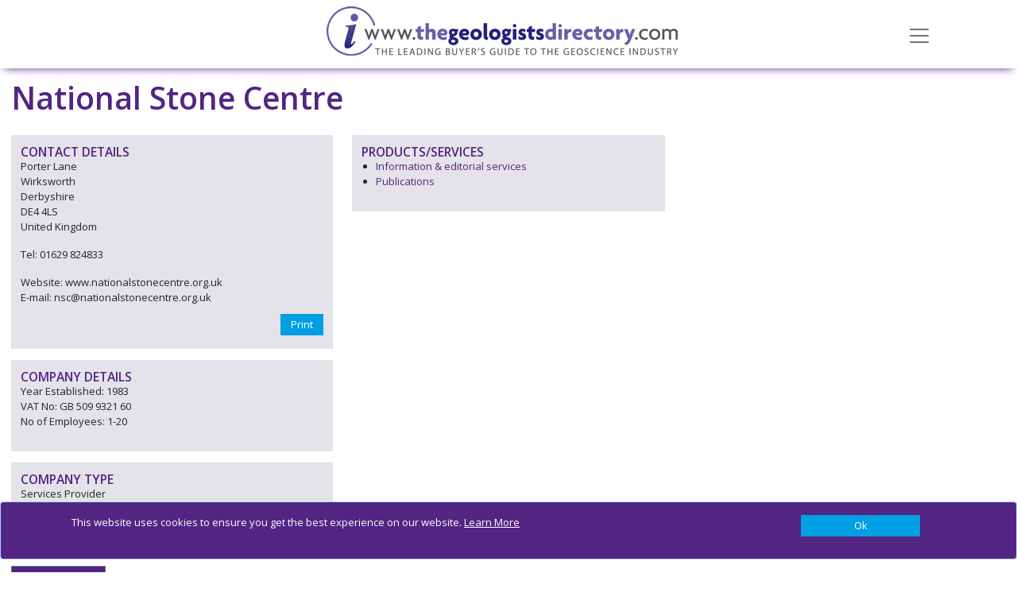

--- FILE ---
content_type: text/html; charset=utf-8
request_url: https://thegeologistsdirectory.co.uk/companies/national-stone-centre
body_size: 8253
content:
<!DOCTYPE html>
<html lang="en">
<head>
    <meta charset="utf-8" />
    <meta name="viewport" content="width=device-width, initial-scale=1.0" />
    <title>National Stone Centre - The Geologist&#x27;s Directory Online</title>
    <link rel="canonical" href="https://www.thegeologistsdirectory.co.uk/companies/national-stone-centre" />

    <script type="text/javascript">!function(T,l,y){var S=T.location,k="script",D="instrumentationKey",C="ingestionendpoint",I="disableExceptionTracking",E="ai.device.",b="toLowerCase",w="crossOrigin",N="POST",e="appInsightsSDK",t=y.name||"appInsights";(y.name||T[e])&&(T[e]=t);var n=T[t]||function(d){var g=!1,f=!1,m={initialize:!0,queue:[],sv:"5",version:2,config:d};function v(e,t){var n={},a="Browser";return n[E+"id"]=a[b](),n[E+"type"]=a,n["ai.operation.name"]=S&&S.pathname||"_unknown_",n["ai.internal.sdkVersion"]="javascript:snippet_"+(m.sv||m.version),{time:function(){var e=new Date;function t(e){var t=""+e;return 1===t.length&&(t="0"+t),t}return e.getUTCFullYear()+"-"+t(1+e.getUTCMonth())+"-"+t(e.getUTCDate())+"T"+t(e.getUTCHours())+":"+t(e.getUTCMinutes())+":"+t(e.getUTCSeconds())+"."+((e.getUTCMilliseconds()/1e3).toFixed(3)+"").slice(2,5)+"Z"}(),iKey:e,name:"Microsoft.ApplicationInsights."+e.replace(/-/g,"")+"."+t,sampleRate:100,tags:n,data:{baseData:{ver:2}}}}var h=d.url||y.src;if(h){function a(e){var t,n,a,i,r,o,s,c,u,p,l;g=!0,m.queue=[],f||(f=!0,t=h,s=function(){var e={},t=d.connectionString;if(t)for(var n=t.split(";"),a=0;a<n.length;a++){var i=n[a].split("=");2===i.length&&(e[i[0][b]()]=i[1])}if(!e[C]){var r=e.endpointsuffix,o=r?e.location:null;e[C]="https://"+(o?o+".":"")+"dc."+(r||"services.visualstudio.com")}return e}(),c=s[D]||d[D]||"",u=s[C],p=u?u+"/v2/track":d.endpointUrl,(l=[]).push((n="SDK LOAD Failure: Failed to load Application Insights SDK script (See stack for details)",a=t,i=p,(o=(r=v(c,"Exception")).data).baseType="ExceptionData",o.baseData.exceptions=[{typeName:"SDKLoadFailed",message:n.replace(/\./g,"-"),hasFullStack:!1,stack:n+"\nSnippet failed to load ["+a+"] -- Telemetry is disabled\nHelp Link: https://go.microsoft.com/fwlink/?linkid=2128109\nHost: "+(S&&S.pathname||"_unknown_")+"\nEndpoint: "+i,parsedStack:[]}],r)),l.push(function(e,t,n,a){var i=v(c,"Message"),r=i.data;r.baseType="MessageData";var o=r.baseData;return o.message='AI (Internal): 99 message:"'+("SDK LOAD Failure: Failed to load Application Insights SDK script (See stack for details) ("+n+")").replace(/\"/g,"")+'"',o.properties={endpoint:a},i}(0,0,t,p)),function(e,t){if(JSON){var n=T.fetch;if(n&&!y.useXhr)n(t,{method:N,body:JSON.stringify(e),mode:"cors"});else if(XMLHttpRequest){var a=new XMLHttpRequest;a.open(N,t),a.setRequestHeader("Content-type","application/json"),a.send(JSON.stringify(e))}}}(l,p))}function i(e,t){f||setTimeout(function(){!t&&m.core||a()},500)}var e=function(){var n=l.createElement(k);n.src=h;var e=y[w];return!e&&""!==e||"undefined"==n[w]||(n[w]=e),n.onload=i,n.onerror=a,n.onreadystatechange=function(e,t){"loaded"!==n.readyState&&"complete"!==n.readyState||i(0,t)},n}();y.ld<0?l.getElementsByTagName("head")[0].appendChild(e):setTimeout(function(){l.getElementsByTagName(k)[0].parentNode.appendChild(e)},y.ld||0)}try{m.cookie=l.cookie}catch(p){}function t(e){for(;e.length;)!function(t){m[t]=function(){var e=arguments;g||m.queue.push(function(){m[t].apply(m,e)})}}(e.pop())}var n="track",r="TrackPage",o="TrackEvent";t([n+"Event",n+"PageView",n+"Exception",n+"Trace",n+"DependencyData",n+"Metric",n+"PageViewPerformance","start"+r,"stop"+r,"start"+o,"stop"+o,"addTelemetryInitializer","setAuthenticatedUserContext","clearAuthenticatedUserContext","flush"]),m.SeverityLevel={Verbose:0,Information:1,Warning:2,Error:3,Critical:4};var s=(d.extensionConfig||{}).ApplicationInsightsAnalytics||{};if(!0!==d[I]&&!0!==s[I]){var c="onerror";t(["_"+c]);var u=T[c];T[c]=function(e,t,n,a,i){var r=u&&u(e,t,n,a,i);return!0!==r&&m["_"+c]({message:e,url:t,lineNumber:n,columnNumber:a,error:i}),r},d.autoExceptionInstrumented=!0}return m}(y.cfg);function a(){y.onInit&&y.onInit(n)}(T[t]=n).queue&&0===n.queue.length?(n.queue.push(a),n.trackPageView({})):a()}(window,document,{
src: "https://js.monitor.azure.com/scripts/b/ai.2.min.js", // The SDK URL Source
crossOrigin: "anonymous", 
cfg: { // Application Insights Configuration
    connectionString: 'InstrumentationKey=886d6743-5a4c-4666-995f-cb8351651cd1;IngestionEndpoint=https://northeurope-0.in.applicationinsights.azure.com/'
}});</script>

    <link rel="stylesheet" href="/vendor/bootstrap/css/bootstrap.min.css?v=YvdLHPgkqJ8DVUxjjnGVlMMJtNimJ6dYkowFFvp4kKs" />
    <link href="/vendor/@fortawesome/css/solid.min.css?v=TeYGfWwRa4HdGk_NJS48PiKXrgHFdrY_q6yPhlW0eHo" rel="stylesheet" async />
    <link href="/vendor/@fortawesome/css/brands.min.css?v=9KtQeoFpBhNtDqmF8InuZmrNihCFDscY5nzZjKI6gIE" rel="stylesheet" async />
    <link href="/vendor/@fortawesome/css/fontawesome.min.css?v=-L0nZX1TcwZ6o-nYiFSXhVxihNSVcG37HM3wzcC8M5E" rel="stylesheet" async />
    
    
        <link rel="stylesheet" href="/css/site-GEO.min.css?v=CsLu8OqlHQgl9zWUtdvB9Kdqmj4j19BsQ5_PaDAUi50" />

            <script async src="https://www.googletagmanager.com/gtag/js?id=G-XKGTN9Y5MQ"></script>
            <script>
                window.dataLayer = window.dataLayer || [];
                function gtag() { dataLayer.push(arguments); }
                gtag('js', new Date());

                gtag('config', 'G-XKGTN9Y5MQ');
            </script>
    
    

</head>
<body>
    

    <div id="cookieConsent" class="alert alert-primary alert-dismissible fade show fixed-bottom d-flex justify-content-center" role="alert">

        <div class="row container ">
            <div class="col-10">
                <OuterTag><p><span>This website uses cookies to ensure you get the best experience on our website. <a href="/cookies">Learn More</a></span></p>
</OuterTag>

            </div>
            <div class="col-2 d-flex justify-content-end">
                <button type="button" class="btn btn-primary accept-policy close ms-2 w-100" data-bs-dismiss="alert" aria-label="Close" data-cookie-string=".AspNet.Consent=true; expires=Mon, 01 Feb 2027 20:32:48 GMT; path=/; secure; samesite=none">
                    <span aria-hidden="true">Ok</span>
                </button>
            </div>
        </div>
        
       
    </div>
    <script>
        (function () {
            var button = document.querySelector("#cookieConsent button[data-cookie-string]");
            button.addEventListener("click", function (event) {
                document.cookie = button.dataset.cookieString;
            }, false);
        })();
    </script>

    <input name="__RequestVerificationToken" type="hidden" value="CfDJ8Pb034JH5hVAihR5oJ5hghQ5LySMexCbGM4jZh6WMrjT4_t5uAvJzBUgFDFmrU4zko2019ZmTVDQvMAwbiyL4xsWVskT4RTqe-NiFWBjkg-XtszjlCT268cOIB7BuJ6NbKhxfJ4nv_0JgArNXSvHSvI" />

    <div class="navbar navbar-light fixed-top hidden-print">
    <div class="container">
        <div class="navbar-header">

            <a href="/" class="navbar-brand">
                <img src="/GEO/images/logo.jpg?v=lcoMGLrM_Mx1h3d4By5Sm4PrmqifbxLScW56S-EoHbE" alt="The Geologist&#x27;s Directory Online" class="logo img-responsive" />
            </a>

            <button class="navbar-toggler" type="button" data-bs-toggle="collapse" data-bs-target="#menu"
                    aria-controls="menu" aria-expanded="false" aria-label="Toggle navigation">
                <span class="navbar-toggler-icon"></span>
            </button>

        </div>
    <div class=" collapse " id="menu">
        <ul class="nav navbar-nav">
            <li class="nav-item"><a href="/" class="nav-link">Home</a></li>
            <li class="nav-item"><a href="/products" class="nav-link">Products &amp; Services</a></li>
            <li class="nav-item"><a href="/companies" class="nav-link">Companies</a></li>
                <li class="nav-item"><a href="/about" class="nav-link">About</a></li>
        </ul>
    </div>
    </div>
</div>


    <div b-466xm2j5j0 class="container body-content">
        


<svg display="none" version="1.1" xmlns="http://www.w3.org/2000/svg" xmlns:xlink="http://www.w3.org/1999/xlink" width="50" height="50" x="0px" y="0px" viewBox="0 0 50 50" xml:space="preserve">
<defs>
<g id="icon-download">
<path d="M56.1,56.1v37.4h37.4V56.1H56.1z M90.4,90.4H59.2V59.2h14v19.6l-6.7-6.7l-2.2,2.2l10.5,10.5l10.4-10.5l-2.2-2.2l-6.7,6.7 V59.2h14V90.4z M90.4,90.4"></path>
<path d="M76.4,22.7L53.6,0H0v93.5h51.4V74.8h-34c-0.9,0-1.6-0.7-1.6-1.6c0-0.9,0.7-1.6,1.6-1.6h34v-9.4h-34c-0.9,0-1.6-0.7-1.6-1.6 c0-0.9,0.7-1.6,1.6-1.6h34v-7.8h24.9V22.7z M17.4,21.8h18.5c0.9,0,1.6,0.7,1.6,1.6c0,0.9-0.7,1.6-1.6,1.6H17.4 c-0.9,0-1.6-0.7-1.6-1.6C15.8,22.5,16.5,21.8,17.4,21.8L17.4,21.8z M59.2,49.9H17.4c-0.9,0-1.6-0.7-1.6-1.6c0-0.9,0.7-1.6,1.6-1.6 h41.8c0.9,0,1.6,0.7,1.6,1.6C60.8,49.2,60.1,49.9,59.2,49.9L59.2,49.9z M59.2,37.4H17.4c-0.9,0-1.6-0.7-1.6-1.6 c0-0.9,0.7-1.6,1.6-1.6h41.8c0.9,0,1.6,0.7,1.6,1.6C60.8,36.7,60.1,37.4,59.2,37.4L59.2,37.4z M51.4,24.9V3.1l21.8,21.8H51.4z M51.4,24.9"></path>
</g>
    </defs>
</svg>    <div class="row organisation-details">

        <div class="col-md-12">
            <h2 class="companyname">National Stone Centre</h2>
        </div>

        <div class="left-column col-md-4">
            <div class="contact-details shaded">
                <h3>CONTACT DETAILS</h3>
                <p>Porter Lane<br />Wirksworth<br />Derbyshire<br />DE4 4LS<br />United Kingdom</p>
                <p>
Tel: 01629 824833                            <br />
<p class="website">                            Website:  www.nationalstonecentre.org.uk
</p>
                            E-mail:  nsc@nationalstonecentre.org.uk<br />
                </p>

                <div id="detailsModal" class="modal hidden-print" role="dialog">
                    <div class="modal-dialog">

                        <div class="modal-content">
                            <div class="modal-header contactModalHeader">
                                <h1 class="modal-title">Contact this company</h1>
                                <button type="button" class="btn-close" data-bs-dismiss="modal" aria-label="Close"></button>
                            </div>

                            <form method="post" class="form-horizontal" onsubmit="return sendMessage(event)" action="/companies/national-stone-centre/ContactCompany">
                                <input type="hidden" value="4470" data-val="true" data-val-required="The CompanyId field is required." id="Contact_CompanyId" name="Contact.CompanyId" />
                                <input type="hidden" value="National Stone Centre" data-val="true" data-val-required="The CompanyName field is required." id="Contact_CompanyName" name="Contact.CompanyName" />
                                <input type="hidden" value="0" data-val="true" data-val-required="The OrderId field is required." id="Contact_OrderId" name="Contact.OrderId" />
                                <div class="modal-body contactModalBody">
                                    <div class="labels col-md-3">
                                        <label class="control-label" for="Contact_Name">Name</label>
                                        <label class="control-label" for="Contact_Telephone">Phone Number</label>
                                        <label class="control-label" for="Contact_Email">Your Email</label>
                                        <label class="control-label" for="Contact_Details">Details of enquiry:</label>
                                    </div>
                                    <div class="inputs col-md-9">
                                        <div>
                                            <input class="form-control" type="text" data-val="true" data-val-length="The field Name must be a string with a maximum length of 100." data-val-length-max="100" data-val-required="The Name field is required." id="Contact_Name" maxlength="100" name="Contact.Name" value="" />
                                            <span class="text-danger field-validation-valid" data-valmsg-for="Contact.Name" data-valmsg-replace="true"></span>
                                        </div>
                                        <div>
                                            <input class="form-control" type="tel" data-val="true" data-val-length="The field Phone Number must be a string with a maximum length of 20." data-val-length-max="20" data-val-required="The Phone Number field is required." id="Contact_Telephone" maxlength="20" name="Contact.Telephone" value="" />
                                            <span class="text-danger field-validation-valid" data-valmsg-for="Contact.Telephone" data-valmsg-replace="true"></span>
                                        </div>
                                        <div>
                                            <input class="form-control" type="email" data-val="true" data-val-required="The Your Email field is required." id="Contact_Email" name="Contact.Email" value="" />
                                            <span class="text-danger field-validation-valid" data-valmsg-for="Contact.Email" data-valmsg-replace="true"></span>
                                        </div>
                                        <div>
                                            <textarea class="form-control" data-val="true" data-val-required="The Details field is required." id="Contact_Details" name="Contact.Details">
</textarea>
                                            <span class="text-danger field-validation-valid" data-valmsg-for="Contact.Details" data-valmsg-replace="true"></span>
                                        </div>
                                        <div>
                                            <input type="hidden" data-force-val="true" data-val="true" data-val-required="Are you a robot?" id="ReCaptcha" name="ReCaptcha" value="" />
                                            <div class="g-recaptcha" id="recaptcha"></div>
                                            <span class="text-danger field-validation-valid" data-valmsg-for="ReCaptcha" data-valmsg-replace="true"></span>
                                        </div>

                                    </div>
                                </div>

                                <div class="modal-footer contactModalFooter">
                                    <button class="contactModalSubmit" type="submit">Submit</button>
                                    <button class="contactModalClose" type="button" data-dismiss="modal">Close</button>
                                </div>
                            <input name="__RequestVerificationToken" type="hidden" value="CfDJ8Pb034JH5hVAihR5oJ5hghQ5LySMexCbGM4jZh6WMrjT4_t5uAvJzBUgFDFmrU4zko2019ZmTVDQvMAwbiyL4xsWVskT4RTqe-NiFWBjkg-XtszjlCT268cOIB7BuJ6NbKhxfJ4nv_0JgArNXSvHSvI" /></form>
                        </div>

                    </div>
                </div>

                <div class="social-links">

                    <div class="hidden-print printbtn hidden-print">
                        <a class="btn btn-primary" onclick="printme()">Print</a>
                    </div>
                </div>


            </div>



                <div class="company-details shaded">
                    <h3>COMPANY DETAILS</h3>
                    <p>
                            Year Established: 1983 <br />
                            VAT No: GB 509 9321 60<br />
                            No of Employees: 1-20<br />
                    </p>
                </div>

                <div class="company-type shaded">
                    <h3>COMPANY TYPE</h3>
                    <p>
                            Services Provider
                    </p>
                </div>



            <div class="social hidden-print"></div>

            <div class="backtotop-button hidden-print">
                <a class="btn btn-primary" href="/">BACK TO RESULTS</a>
            </div>

            <div class="amendlisting-button hidden-print">
                <a href="/amend/national-stone-centre" class="btn btn-secondary">AMEND LISTING</a>
            </div>

        </div>

        <div class="right-column col-md-8">




            <div class="row">
                    <div class="single-col products-services col-md-6 col-sm-12">
                        <div class="shaded">
                            <h3>PRODUCTS/SERVICES</h3>
                            <ul>
                                    <li>
                                        <a href="/products/information-and-editorial-services" title="Information &amp; editorial services">
                                            Information &amp; editorial services
                                        </a>
                                    </li>
                                    <li>
                                        <a href="/products/publications" title="Publications">
                                            Publications
                                        </a>
                                    </li>
                            </ul>
                        </div>
                    </div>



            </div>
        </div>

    </div>




    </div>

    <div b-466xm2j5j0 class="container body-content">
        <footer b-466xm2j5j0 class="hidden-print ">
            <OuterTag><div class="footer-container">
                <div class="row pt-0 ">
                    <div class="col">
                        <h3>The Geologist&#39;s Online Directory</h3>

                        <ul>
	<li><a href="/products/engineering-geologists">ENGINEERING GEOLOGISTS</a></li>
	<li><a href="/products/drilling-and-boring-contractors">BORING CONTRACTORS</a></li>
	<li><a href="/products/civil-engineers">CIVIL ENGINEERS</a></li>
	<li><a href="/products/environmental-consultants">ENVIRONMENTAL CONSULTANTS</a></li>
                        </ul>
                    </div>

                    <div class="col">
                        <h3>Quick links</h3>
                        <div class="row pt-0 ps-0">
                            <div class="col pt-0 ps-0">
                                <ul>
<li><a href="/companies">COMPANY SEARCH</a></li>
	<li><a href="/products">PRODUCT &amp; SERVICE SEARCH</a></li>
	<li><a href="/getlisted">GET LISTED</a></li>
	<li><a href="/advertise">ADVERTISE HERE</a></li>
                                </ul>
                            </div>
                            <div class="col pt-0">
                                <ul>
                                    <li><a href="/about">ABOUT US</a></li>
                                    <li><a href="/contactus">CONTACT US</a></li>
                                </ul>

                            </div>
                        </div>
                    </div>


                    <div class="col d-flex justify-content-end">
                        
                    </div>
                </div>
                <div class="row pt-0">
                    <hr>
                    <div class="col">
                        <p>Copyright 2020&nbsp;The Geologist Directory. All rights reserved</p>

                    </div>
                    <div class="col d-flex justify-content-end">
                        <a href="/sitemap">Site Map</a> <a href="/cookies">Privacy &amp; Cookies</a>&nbsp; <a href="/terms"><span style="color: rgb(75, 0, 130);">Terms &amp; Conditions</span></a>

                    </div>

                </div>
            </div></OuterTag>
        </footer>
    </div>
    <script src="/vendor/jquery/jquery.min.js"></script>
    <script src="/vendor/bootstrap/js/bootstrap.bundle.min.js"></script>
    
    

        <script src="/js/site.min.js?v=KWCZoew_-bQZUYhNgduG635Lh8nfBq_RaRihVarG62s"></script>
    

    
<script src="/vendor/jquery-validation/jquery.validate.min.js"></script>
<script src="/vendor/jquery-validation-unobtrusive/jquery.validate.unobtrusive.min.js"></script>
        <script>
            var recaptchaId = "#ReCaptcha";
        </script>

<script>
    $(document).ready(function () {
        var validator = $("form").data('validator');
        validator.settings.ignore = ":hidden:not([data-force-val='true'])";
    });

    var recaptured = function (result) {
        $(recaptchaId).val(result);
    }

    var expired = function (result) {
        $(recaptchaId).val("");
    }

    var onloadCallback = function () {
        grecaptcha.render("recaptcha", { sitekey: "6LcD9hoUAAAAAP2AMJoRBy-luagay_8_20AHSW6w", callback: recaptured, "expired-callback": expired });
    }
</script>

<script src='https://www.google.com/recaptcha/api.js?onload=onloadCallback&render=explicit' async defer></script>
        
        
            <script src="/js/companydetails.min.js?v=3hG0AMxoMM04uFDf7Ewo_waT6DLmRh4eBqCAP5g3tjY"></script>
            <script src="/js/adverts.min.js?v=5OaUh7aUYTTAZHXQt3GL81TJLO1-pa7tezNqcRm8Ijw"></script>
        




</body>
<!-- v 20230830 -->
</html>


--- FILE ---
content_type: text/html; charset=utf-8
request_url: https://www.google.com/recaptcha/api2/anchor?ar=1&k=6LcD9hoUAAAAAP2AMJoRBy-luagay_8_20AHSW6w&co=aHR0cHM6Ly90aGVnZW9sb2dpc3RzZGlyZWN0b3J5LmNvLnVrOjQ0Mw..&hl=en&v=N67nZn4AqZkNcbeMu4prBgzg&size=normal&anchor-ms=20000&execute-ms=30000&cb=3vdfm53khdn0
body_size: 49497
content:
<!DOCTYPE HTML><html dir="ltr" lang="en"><head><meta http-equiv="Content-Type" content="text/html; charset=UTF-8">
<meta http-equiv="X-UA-Compatible" content="IE=edge">
<title>reCAPTCHA</title>
<style type="text/css">
/* cyrillic-ext */
@font-face {
  font-family: 'Roboto';
  font-style: normal;
  font-weight: 400;
  font-stretch: 100%;
  src: url(//fonts.gstatic.com/s/roboto/v48/KFO7CnqEu92Fr1ME7kSn66aGLdTylUAMa3GUBHMdazTgWw.woff2) format('woff2');
  unicode-range: U+0460-052F, U+1C80-1C8A, U+20B4, U+2DE0-2DFF, U+A640-A69F, U+FE2E-FE2F;
}
/* cyrillic */
@font-face {
  font-family: 'Roboto';
  font-style: normal;
  font-weight: 400;
  font-stretch: 100%;
  src: url(//fonts.gstatic.com/s/roboto/v48/KFO7CnqEu92Fr1ME7kSn66aGLdTylUAMa3iUBHMdazTgWw.woff2) format('woff2');
  unicode-range: U+0301, U+0400-045F, U+0490-0491, U+04B0-04B1, U+2116;
}
/* greek-ext */
@font-face {
  font-family: 'Roboto';
  font-style: normal;
  font-weight: 400;
  font-stretch: 100%;
  src: url(//fonts.gstatic.com/s/roboto/v48/KFO7CnqEu92Fr1ME7kSn66aGLdTylUAMa3CUBHMdazTgWw.woff2) format('woff2');
  unicode-range: U+1F00-1FFF;
}
/* greek */
@font-face {
  font-family: 'Roboto';
  font-style: normal;
  font-weight: 400;
  font-stretch: 100%;
  src: url(//fonts.gstatic.com/s/roboto/v48/KFO7CnqEu92Fr1ME7kSn66aGLdTylUAMa3-UBHMdazTgWw.woff2) format('woff2');
  unicode-range: U+0370-0377, U+037A-037F, U+0384-038A, U+038C, U+038E-03A1, U+03A3-03FF;
}
/* math */
@font-face {
  font-family: 'Roboto';
  font-style: normal;
  font-weight: 400;
  font-stretch: 100%;
  src: url(//fonts.gstatic.com/s/roboto/v48/KFO7CnqEu92Fr1ME7kSn66aGLdTylUAMawCUBHMdazTgWw.woff2) format('woff2');
  unicode-range: U+0302-0303, U+0305, U+0307-0308, U+0310, U+0312, U+0315, U+031A, U+0326-0327, U+032C, U+032F-0330, U+0332-0333, U+0338, U+033A, U+0346, U+034D, U+0391-03A1, U+03A3-03A9, U+03B1-03C9, U+03D1, U+03D5-03D6, U+03F0-03F1, U+03F4-03F5, U+2016-2017, U+2034-2038, U+203C, U+2040, U+2043, U+2047, U+2050, U+2057, U+205F, U+2070-2071, U+2074-208E, U+2090-209C, U+20D0-20DC, U+20E1, U+20E5-20EF, U+2100-2112, U+2114-2115, U+2117-2121, U+2123-214F, U+2190, U+2192, U+2194-21AE, U+21B0-21E5, U+21F1-21F2, U+21F4-2211, U+2213-2214, U+2216-22FF, U+2308-230B, U+2310, U+2319, U+231C-2321, U+2336-237A, U+237C, U+2395, U+239B-23B7, U+23D0, U+23DC-23E1, U+2474-2475, U+25AF, U+25B3, U+25B7, U+25BD, U+25C1, U+25CA, U+25CC, U+25FB, U+266D-266F, U+27C0-27FF, U+2900-2AFF, U+2B0E-2B11, U+2B30-2B4C, U+2BFE, U+3030, U+FF5B, U+FF5D, U+1D400-1D7FF, U+1EE00-1EEFF;
}
/* symbols */
@font-face {
  font-family: 'Roboto';
  font-style: normal;
  font-weight: 400;
  font-stretch: 100%;
  src: url(//fonts.gstatic.com/s/roboto/v48/KFO7CnqEu92Fr1ME7kSn66aGLdTylUAMaxKUBHMdazTgWw.woff2) format('woff2');
  unicode-range: U+0001-000C, U+000E-001F, U+007F-009F, U+20DD-20E0, U+20E2-20E4, U+2150-218F, U+2190, U+2192, U+2194-2199, U+21AF, U+21E6-21F0, U+21F3, U+2218-2219, U+2299, U+22C4-22C6, U+2300-243F, U+2440-244A, U+2460-24FF, U+25A0-27BF, U+2800-28FF, U+2921-2922, U+2981, U+29BF, U+29EB, U+2B00-2BFF, U+4DC0-4DFF, U+FFF9-FFFB, U+10140-1018E, U+10190-1019C, U+101A0, U+101D0-101FD, U+102E0-102FB, U+10E60-10E7E, U+1D2C0-1D2D3, U+1D2E0-1D37F, U+1F000-1F0FF, U+1F100-1F1AD, U+1F1E6-1F1FF, U+1F30D-1F30F, U+1F315, U+1F31C, U+1F31E, U+1F320-1F32C, U+1F336, U+1F378, U+1F37D, U+1F382, U+1F393-1F39F, U+1F3A7-1F3A8, U+1F3AC-1F3AF, U+1F3C2, U+1F3C4-1F3C6, U+1F3CA-1F3CE, U+1F3D4-1F3E0, U+1F3ED, U+1F3F1-1F3F3, U+1F3F5-1F3F7, U+1F408, U+1F415, U+1F41F, U+1F426, U+1F43F, U+1F441-1F442, U+1F444, U+1F446-1F449, U+1F44C-1F44E, U+1F453, U+1F46A, U+1F47D, U+1F4A3, U+1F4B0, U+1F4B3, U+1F4B9, U+1F4BB, U+1F4BF, U+1F4C8-1F4CB, U+1F4D6, U+1F4DA, U+1F4DF, U+1F4E3-1F4E6, U+1F4EA-1F4ED, U+1F4F7, U+1F4F9-1F4FB, U+1F4FD-1F4FE, U+1F503, U+1F507-1F50B, U+1F50D, U+1F512-1F513, U+1F53E-1F54A, U+1F54F-1F5FA, U+1F610, U+1F650-1F67F, U+1F687, U+1F68D, U+1F691, U+1F694, U+1F698, U+1F6AD, U+1F6B2, U+1F6B9-1F6BA, U+1F6BC, U+1F6C6-1F6CF, U+1F6D3-1F6D7, U+1F6E0-1F6EA, U+1F6F0-1F6F3, U+1F6F7-1F6FC, U+1F700-1F7FF, U+1F800-1F80B, U+1F810-1F847, U+1F850-1F859, U+1F860-1F887, U+1F890-1F8AD, U+1F8B0-1F8BB, U+1F8C0-1F8C1, U+1F900-1F90B, U+1F93B, U+1F946, U+1F984, U+1F996, U+1F9E9, U+1FA00-1FA6F, U+1FA70-1FA7C, U+1FA80-1FA89, U+1FA8F-1FAC6, U+1FACE-1FADC, U+1FADF-1FAE9, U+1FAF0-1FAF8, U+1FB00-1FBFF;
}
/* vietnamese */
@font-face {
  font-family: 'Roboto';
  font-style: normal;
  font-weight: 400;
  font-stretch: 100%;
  src: url(//fonts.gstatic.com/s/roboto/v48/KFO7CnqEu92Fr1ME7kSn66aGLdTylUAMa3OUBHMdazTgWw.woff2) format('woff2');
  unicode-range: U+0102-0103, U+0110-0111, U+0128-0129, U+0168-0169, U+01A0-01A1, U+01AF-01B0, U+0300-0301, U+0303-0304, U+0308-0309, U+0323, U+0329, U+1EA0-1EF9, U+20AB;
}
/* latin-ext */
@font-face {
  font-family: 'Roboto';
  font-style: normal;
  font-weight: 400;
  font-stretch: 100%;
  src: url(//fonts.gstatic.com/s/roboto/v48/KFO7CnqEu92Fr1ME7kSn66aGLdTylUAMa3KUBHMdazTgWw.woff2) format('woff2');
  unicode-range: U+0100-02BA, U+02BD-02C5, U+02C7-02CC, U+02CE-02D7, U+02DD-02FF, U+0304, U+0308, U+0329, U+1D00-1DBF, U+1E00-1E9F, U+1EF2-1EFF, U+2020, U+20A0-20AB, U+20AD-20C0, U+2113, U+2C60-2C7F, U+A720-A7FF;
}
/* latin */
@font-face {
  font-family: 'Roboto';
  font-style: normal;
  font-weight: 400;
  font-stretch: 100%;
  src: url(//fonts.gstatic.com/s/roboto/v48/KFO7CnqEu92Fr1ME7kSn66aGLdTylUAMa3yUBHMdazQ.woff2) format('woff2');
  unicode-range: U+0000-00FF, U+0131, U+0152-0153, U+02BB-02BC, U+02C6, U+02DA, U+02DC, U+0304, U+0308, U+0329, U+2000-206F, U+20AC, U+2122, U+2191, U+2193, U+2212, U+2215, U+FEFF, U+FFFD;
}
/* cyrillic-ext */
@font-face {
  font-family: 'Roboto';
  font-style: normal;
  font-weight: 500;
  font-stretch: 100%;
  src: url(//fonts.gstatic.com/s/roboto/v48/KFO7CnqEu92Fr1ME7kSn66aGLdTylUAMa3GUBHMdazTgWw.woff2) format('woff2');
  unicode-range: U+0460-052F, U+1C80-1C8A, U+20B4, U+2DE0-2DFF, U+A640-A69F, U+FE2E-FE2F;
}
/* cyrillic */
@font-face {
  font-family: 'Roboto';
  font-style: normal;
  font-weight: 500;
  font-stretch: 100%;
  src: url(//fonts.gstatic.com/s/roboto/v48/KFO7CnqEu92Fr1ME7kSn66aGLdTylUAMa3iUBHMdazTgWw.woff2) format('woff2');
  unicode-range: U+0301, U+0400-045F, U+0490-0491, U+04B0-04B1, U+2116;
}
/* greek-ext */
@font-face {
  font-family: 'Roboto';
  font-style: normal;
  font-weight: 500;
  font-stretch: 100%;
  src: url(//fonts.gstatic.com/s/roboto/v48/KFO7CnqEu92Fr1ME7kSn66aGLdTylUAMa3CUBHMdazTgWw.woff2) format('woff2');
  unicode-range: U+1F00-1FFF;
}
/* greek */
@font-face {
  font-family: 'Roboto';
  font-style: normal;
  font-weight: 500;
  font-stretch: 100%;
  src: url(//fonts.gstatic.com/s/roboto/v48/KFO7CnqEu92Fr1ME7kSn66aGLdTylUAMa3-UBHMdazTgWw.woff2) format('woff2');
  unicode-range: U+0370-0377, U+037A-037F, U+0384-038A, U+038C, U+038E-03A1, U+03A3-03FF;
}
/* math */
@font-face {
  font-family: 'Roboto';
  font-style: normal;
  font-weight: 500;
  font-stretch: 100%;
  src: url(//fonts.gstatic.com/s/roboto/v48/KFO7CnqEu92Fr1ME7kSn66aGLdTylUAMawCUBHMdazTgWw.woff2) format('woff2');
  unicode-range: U+0302-0303, U+0305, U+0307-0308, U+0310, U+0312, U+0315, U+031A, U+0326-0327, U+032C, U+032F-0330, U+0332-0333, U+0338, U+033A, U+0346, U+034D, U+0391-03A1, U+03A3-03A9, U+03B1-03C9, U+03D1, U+03D5-03D6, U+03F0-03F1, U+03F4-03F5, U+2016-2017, U+2034-2038, U+203C, U+2040, U+2043, U+2047, U+2050, U+2057, U+205F, U+2070-2071, U+2074-208E, U+2090-209C, U+20D0-20DC, U+20E1, U+20E5-20EF, U+2100-2112, U+2114-2115, U+2117-2121, U+2123-214F, U+2190, U+2192, U+2194-21AE, U+21B0-21E5, U+21F1-21F2, U+21F4-2211, U+2213-2214, U+2216-22FF, U+2308-230B, U+2310, U+2319, U+231C-2321, U+2336-237A, U+237C, U+2395, U+239B-23B7, U+23D0, U+23DC-23E1, U+2474-2475, U+25AF, U+25B3, U+25B7, U+25BD, U+25C1, U+25CA, U+25CC, U+25FB, U+266D-266F, U+27C0-27FF, U+2900-2AFF, U+2B0E-2B11, U+2B30-2B4C, U+2BFE, U+3030, U+FF5B, U+FF5D, U+1D400-1D7FF, U+1EE00-1EEFF;
}
/* symbols */
@font-face {
  font-family: 'Roboto';
  font-style: normal;
  font-weight: 500;
  font-stretch: 100%;
  src: url(//fonts.gstatic.com/s/roboto/v48/KFO7CnqEu92Fr1ME7kSn66aGLdTylUAMaxKUBHMdazTgWw.woff2) format('woff2');
  unicode-range: U+0001-000C, U+000E-001F, U+007F-009F, U+20DD-20E0, U+20E2-20E4, U+2150-218F, U+2190, U+2192, U+2194-2199, U+21AF, U+21E6-21F0, U+21F3, U+2218-2219, U+2299, U+22C4-22C6, U+2300-243F, U+2440-244A, U+2460-24FF, U+25A0-27BF, U+2800-28FF, U+2921-2922, U+2981, U+29BF, U+29EB, U+2B00-2BFF, U+4DC0-4DFF, U+FFF9-FFFB, U+10140-1018E, U+10190-1019C, U+101A0, U+101D0-101FD, U+102E0-102FB, U+10E60-10E7E, U+1D2C0-1D2D3, U+1D2E0-1D37F, U+1F000-1F0FF, U+1F100-1F1AD, U+1F1E6-1F1FF, U+1F30D-1F30F, U+1F315, U+1F31C, U+1F31E, U+1F320-1F32C, U+1F336, U+1F378, U+1F37D, U+1F382, U+1F393-1F39F, U+1F3A7-1F3A8, U+1F3AC-1F3AF, U+1F3C2, U+1F3C4-1F3C6, U+1F3CA-1F3CE, U+1F3D4-1F3E0, U+1F3ED, U+1F3F1-1F3F3, U+1F3F5-1F3F7, U+1F408, U+1F415, U+1F41F, U+1F426, U+1F43F, U+1F441-1F442, U+1F444, U+1F446-1F449, U+1F44C-1F44E, U+1F453, U+1F46A, U+1F47D, U+1F4A3, U+1F4B0, U+1F4B3, U+1F4B9, U+1F4BB, U+1F4BF, U+1F4C8-1F4CB, U+1F4D6, U+1F4DA, U+1F4DF, U+1F4E3-1F4E6, U+1F4EA-1F4ED, U+1F4F7, U+1F4F9-1F4FB, U+1F4FD-1F4FE, U+1F503, U+1F507-1F50B, U+1F50D, U+1F512-1F513, U+1F53E-1F54A, U+1F54F-1F5FA, U+1F610, U+1F650-1F67F, U+1F687, U+1F68D, U+1F691, U+1F694, U+1F698, U+1F6AD, U+1F6B2, U+1F6B9-1F6BA, U+1F6BC, U+1F6C6-1F6CF, U+1F6D3-1F6D7, U+1F6E0-1F6EA, U+1F6F0-1F6F3, U+1F6F7-1F6FC, U+1F700-1F7FF, U+1F800-1F80B, U+1F810-1F847, U+1F850-1F859, U+1F860-1F887, U+1F890-1F8AD, U+1F8B0-1F8BB, U+1F8C0-1F8C1, U+1F900-1F90B, U+1F93B, U+1F946, U+1F984, U+1F996, U+1F9E9, U+1FA00-1FA6F, U+1FA70-1FA7C, U+1FA80-1FA89, U+1FA8F-1FAC6, U+1FACE-1FADC, U+1FADF-1FAE9, U+1FAF0-1FAF8, U+1FB00-1FBFF;
}
/* vietnamese */
@font-face {
  font-family: 'Roboto';
  font-style: normal;
  font-weight: 500;
  font-stretch: 100%;
  src: url(//fonts.gstatic.com/s/roboto/v48/KFO7CnqEu92Fr1ME7kSn66aGLdTylUAMa3OUBHMdazTgWw.woff2) format('woff2');
  unicode-range: U+0102-0103, U+0110-0111, U+0128-0129, U+0168-0169, U+01A0-01A1, U+01AF-01B0, U+0300-0301, U+0303-0304, U+0308-0309, U+0323, U+0329, U+1EA0-1EF9, U+20AB;
}
/* latin-ext */
@font-face {
  font-family: 'Roboto';
  font-style: normal;
  font-weight: 500;
  font-stretch: 100%;
  src: url(//fonts.gstatic.com/s/roboto/v48/KFO7CnqEu92Fr1ME7kSn66aGLdTylUAMa3KUBHMdazTgWw.woff2) format('woff2');
  unicode-range: U+0100-02BA, U+02BD-02C5, U+02C7-02CC, U+02CE-02D7, U+02DD-02FF, U+0304, U+0308, U+0329, U+1D00-1DBF, U+1E00-1E9F, U+1EF2-1EFF, U+2020, U+20A0-20AB, U+20AD-20C0, U+2113, U+2C60-2C7F, U+A720-A7FF;
}
/* latin */
@font-face {
  font-family: 'Roboto';
  font-style: normal;
  font-weight: 500;
  font-stretch: 100%;
  src: url(//fonts.gstatic.com/s/roboto/v48/KFO7CnqEu92Fr1ME7kSn66aGLdTylUAMa3yUBHMdazQ.woff2) format('woff2');
  unicode-range: U+0000-00FF, U+0131, U+0152-0153, U+02BB-02BC, U+02C6, U+02DA, U+02DC, U+0304, U+0308, U+0329, U+2000-206F, U+20AC, U+2122, U+2191, U+2193, U+2212, U+2215, U+FEFF, U+FFFD;
}
/* cyrillic-ext */
@font-face {
  font-family: 'Roboto';
  font-style: normal;
  font-weight: 900;
  font-stretch: 100%;
  src: url(//fonts.gstatic.com/s/roboto/v48/KFO7CnqEu92Fr1ME7kSn66aGLdTylUAMa3GUBHMdazTgWw.woff2) format('woff2');
  unicode-range: U+0460-052F, U+1C80-1C8A, U+20B4, U+2DE0-2DFF, U+A640-A69F, U+FE2E-FE2F;
}
/* cyrillic */
@font-face {
  font-family: 'Roboto';
  font-style: normal;
  font-weight: 900;
  font-stretch: 100%;
  src: url(//fonts.gstatic.com/s/roboto/v48/KFO7CnqEu92Fr1ME7kSn66aGLdTylUAMa3iUBHMdazTgWw.woff2) format('woff2');
  unicode-range: U+0301, U+0400-045F, U+0490-0491, U+04B0-04B1, U+2116;
}
/* greek-ext */
@font-face {
  font-family: 'Roboto';
  font-style: normal;
  font-weight: 900;
  font-stretch: 100%;
  src: url(//fonts.gstatic.com/s/roboto/v48/KFO7CnqEu92Fr1ME7kSn66aGLdTylUAMa3CUBHMdazTgWw.woff2) format('woff2');
  unicode-range: U+1F00-1FFF;
}
/* greek */
@font-face {
  font-family: 'Roboto';
  font-style: normal;
  font-weight: 900;
  font-stretch: 100%;
  src: url(//fonts.gstatic.com/s/roboto/v48/KFO7CnqEu92Fr1ME7kSn66aGLdTylUAMa3-UBHMdazTgWw.woff2) format('woff2');
  unicode-range: U+0370-0377, U+037A-037F, U+0384-038A, U+038C, U+038E-03A1, U+03A3-03FF;
}
/* math */
@font-face {
  font-family: 'Roboto';
  font-style: normal;
  font-weight: 900;
  font-stretch: 100%;
  src: url(//fonts.gstatic.com/s/roboto/v48/KFO7CnqEu92Fr1ME7kSn66aGLdTylUAMawCUBHMdazTgWw.woff2) format('woff2');
  unicode-range: U+0302-0303, U+0305, U+0307-0308, U+0310, U+0312, U+0315, U+031A, U+0326-0327, U+032C, U+032F-0330, U+0332-0333, U+0338, U+033A, U+0346, U+034D, U+0391-03A1, U+03A3-03A9, U+03B1-03C9, U+03D1, U+03D5-03D6, U+03F0-03F1, U+03F4-03F5, U+2016-2017, U+2034-2038, U+203C, U+2040, U+2043, U+2047, U+2050, U+2057, U+205F, U+2070-2071, U+2074-208E, U+2090-209C, U+20D0-20DC, U+20E1, U+20E5-20EF, U+2100-2112, U+2114-2115, U+2117-2121, U+2123-214F, U+2190, U+2192, U+2194-21AE, U+21B0-21E5, U+21F1-21F2, U+21F4-2211, U+2213-2214, U+2216-22FF, U+2308-230B, U+2310, U+2319, U+231C-2321, U+2336-237A, U+237C, U+2395, U+239B-23B7, U+23D0, U+23DC-23E1, U+2474-2475, U+25AF, U+25B3, U+25B7, U+25BD, U+25C1, U+25CA, U+25CC, U+25FB, U+266D-266F, U+27C0-27FF, U+2900-2AFF, U+2B0E-2B11, U+2B30-2B4C, U+2BFE, U+3030, U+FF5B, U+FF5D, U+1D400-1D7FF, U+1EE00-1EEFF;
}
/* symbols */
@font-face {
  font-family: 'Roboto';
  font-style: normal;
  font-weight: 900;
  font-stretch: 100%;
  src: url(//fonts.gstatic.com/s/roboto/v48/KFO7CnqEu92Fr1ME7kSn66aGLdTylUAMaxKUBHMdazTgWw.woff2) format('woff2');
  unicode-range: U+0001-000C, U+000E-001F, U+007F-009F, U+20DD-20E0, U+20E2-20E4, U+2150-218F, U+2190, U+2192, U+2194-2199, U+21AF, U+21E6-21F0, U+21F3, U+2218-2219, U+2299, U+22C4-22C6, U+2300-243F, U+2440-244A, U+2460-24FF, U+25A0-27BF, U+2800-28FF, U+2921-2922, U+2981, U+29BF, U+29EB, U+2B00-2BFF, U+4DC0-4DFF, U+FFF9-FFFB, U+10140-1018E, U+10190-1019C, U+101A0, U+101D0-101FD, U+102E0-102FB, U+10E60-10E7E, U+1D2C0-1D2D3, U+1D2E0-1D37F, U+1F000-1F0FF, U+1F100-1F1AD, U+1F1E6-1F1FF, U+1F30D-1F30F, U+1F315, U+1F31C, U+1F31E, U+1F320-1F32C, U+1F336, U+1F378, U+1F37D, U+1F382, U+1F393-1F39F, U+1F3A7-1F3A8, U+1F3AC-1F3AF, U+1F3C2, U+1F3C4-1F3C6, U+1F3CA-1F3CE, U+1F3D4-1F3E0, U+1F3ED, U+1F3F1-1F3F3, U+1F3F5-1F3F7, U+1F408, U+1F415, U+1F41F, U+1F426, U+1F43F, U+1F441-1F442, U+1F444, U+1F446-1F449, U+1F44C-1F44E, U+1F453, U+1F46A, U+1F47D, U+1F4A3, U+1F4B0, U+1F4B3, U+1F4B9, U+1F4BB, U+1F4BF, U+1F4C8-1F4CB, U+1F4D6, U+1F4DA, U+1F4DF, U+1F4E3-1F4E6, U+1F4EA-1F4ED, U+1F4F7, U+1F4F9-1F4FB, U+1F4FD-1F4FE, U+1F503, U+1F507-1F50B, U+1F50D, U+1F512-1F513, U+1F53E-1F54A, U+1F54F-1F5FA, U+1F610, U+1F650-1F67F, U+1F687, U+1F68D, U+1F691, U+1F694, U+1F698, U+1F6AD, U+1F6B2, U+1F6B9-1F6BA, U+1F6BC, U+1F6C6-1F6CF, U+1F6D3-1F6D7, U+1F6E0-1F6EA, U+1F6F0-1F6F3, U+1F6F7-1F6FC, U+1F700-1F7FF, U+1F800-1F80B, U+1F810-1F847, U+1F850-1F859, U+1F860-1F887, U+1F890-1F8AD, U+1F8B0-1F8BB, U+1F8C0-1F8C1, U+1F900-1F90B, U+1F93B, U+1F946, U+1F984, U+1F996, U+1F9E9, U+1FA00-1FA6F, U+1FA70-1FA7C, U+1FA80-1FA89, U+1FA8F-1FAC6, U+1FACE-1FADC, U+1FADF-1FAE9, U+1FAF0-1FAF8, U+1FB00-1FBFF;
}
/* vietnamese */
@font-face {
  font-family: 'Roboto';
  font-style: normal;
  font-weight: 900;
  font-stretch: 100%;
  src: url(//fonts.gstatic.com/s/roboto/v48/KFO7CnqEu92Fr1ME7kSn66aGLdTylUAMa3OUBHMdazTgWw.woff2) format('woff2');
  unicode-range: U+0102-0103, U+0110-0111, U+0128-0129, U+0168-0169, U+01A0-01A1, U+01AF-01B0, U+0300-0301, U+0303-0304, U+0308-0309, U+0323, U+0329, U+1EA0-1EF9, U+20AB;
}
/* latin-ext */
@font-face {
  font-family: 'Roboto';
  font-style: normal;
  font-weight: 900;
  font-stretch: 100%;
  src: url(//fonts.gstatic.com/s/roboto/v48/KFO7CnqEu92Fr1ME7kSn66aGLdTylUAMa3KUBHMdazTgWw.woff2) format('woff2');
  unicode-range: U+0100-02BA, U+02BD-02C5, U+02C7-02CC, U+02CE-02D7, U+02DD-02FF, U+0304, U+0308, U+0329, U+1D00-1DBF, U+1E00-1E9F, U+1EF2-1EFF, U+2020, U+20A0-20AB, U+20AD-20C0, U+2113, U+2C60-2C7F, U+A720-A7FF;
}
/* latin */
@font-face {
  font-family: 'Roboto';
  font-style: normal;
  font-weight: 900;
  font-stretch: 100%;
  src: url(//fonts.gstatic.com/s/roboto/v48/KFO7CnqEu92Fr1ME7kSn66aGLdTylUAMa3yUBHMdazQ.woff2) format('woff2');
  unicode-range: U+0000-00FF, U+0131, U+0152-0153, U+02BB-02BC, U+02C6, U+02DA, U+02DC, U+0304, U+0308, U+0329, U+2000-206F, U+20AC, U+2122, U+2191, U+2193, U+2212, U+2215, U+FEFF, U+FFFD;
}

</style>
<link rel="stylesheet" type="text/css" href="https://www.gstatic.com/recaptcha/releases/N67nZn4AqZkNcbeMu4prBgzg/styles__ltr.css">
<script nonce="mcZXO8XLn9TXymTcJt8uKA" type="text/javascript">window['__recaptcha_api'] = 'https://www.google.com/recaptcha/api2/';</script>
<script type="text/javascript" src="https://www.gstatic.com/recaptcha/releases/N67nZn4AqZkNcbeMu4prBgzg/recaptcha__en.js" nonce="mcZXO8XLn9TXymTcJt8uKA">
      
    </script></head>
<body><div id="rc-anchor-alert" class="rc-anchor-alert"></div>
<input type="hidden" id="recaptcha-token" value="[base64]">
<script type="text/javascript" nonce="mcZXO8XLn9TXymTcJt8uKA">
      recaptcha.anchor.Main.init("[\x22ainput\x22,[\x22bgdata\x22,\x22\x22,\[base64]/[base64]/[base64]/bmV3IHJbeF0oY1swXSk6RT09Mj9uZXcgclt4XShjWzBdLGNbMV0pOkU9PTM/bmV3IHJbeF0oY1swXSxjWzFdLGNbMl0pOkU9PTQ/[base64]/[base64]/[base64]/[base64]/[base64]/[base64]/[base64]/[base64]\x22,\[base64]\\u003d\\u003d\x22,\[base64]/DvShUMh0rw5FLwqAwdMKkRmPDsxRfUXPDvMKQwq5+UMKQUsKnwpAnZMOkw71NP2ITwq/DrcKcNFHDmMOewovDp8K2TyVqw7h/[base64]/CjGF5wrzDtzsgAEHCqhkNw4AVw5TDug9twrwJKgHCscKzwpjCtEnDpsOfwro7XcKjYMK7eQ0rwrfDjTPCpcK8eSBGbiErahHCkxgoSFI/w7EzRwIcdMKgwq0hwq/[base64]/[base64]/[base64]/CrcOZwrc7w4jCpl4iwrLCusO9w4HDlsOZG8K0wr/DgghrG8KYw4RcwqwzwpRVFWURNXcuJ8KPwo7DrcKDPsOJwpTDoDRvwrnDlXAjwoNmw7Auw5ELesOYHsKzwp8Va8OrwoM7DDxEwpkIPW1ww50CD8OuwofDuRDDtsKywq/DqjzCggnCp8OfVsOgTMKTwoIbwoIsIMKxw5ZVVsOrwocew7XDngnDo0hcRiDDjjoRPcKHwpLDusOAa3/CrBw1wr4Vw6gbwqbDii0GWlnDrMONw5BSwprCocKBw69+e2ZXwrjCqMOGwr3DicK2wp5AbsK5w5/[base64]/Dg2UwdMKSZHwUw6rDslHDiMKZw6B2w4w+DcOpV37Cn8KPwqlGd2bDqcKJQyLDjMK/eMOnwrzCkT8fwqPCmEB5w6okP8O9E2XCv3bDlz7Cg8KoDMOywp0occOFHMO6LMOzAcK5al/ClxBZe8KBbMKKRScQwqDDkcKqwo81C8OMWl7DkcOzw5/CgXcfWMO0wqJswp4Cw4fCiV0yO8KbwoloJ8OKwqUhVWlxw5/DsMKsLsK/[base64]/[base64]/ZsK4wrXCtHXDqMKhTAAjHlPCqWNUw4lATMOpw5vDuDQrw4I8wqfCiBnCtHHDumXCt8Krw55bfcK5Q8Ohw7xyw4HDhA3DhMOPw5DDi8KCVcKDA8OVYAAnwp/DqTDDhA3CkGx+w51xw57CvcO3w55dF8Kaf8OUw7jDo8KpJsKCwrTCnwXCuF7CpibCs39pwpt/RMKIw5VPEkg3wrPDrwU9f27CnCbCjsOrflh/w7jChB7DsXgZw453wonCvsKYwpRXZsKfAMKjXMOXw4QXwqjCgzcRPsKKMMO9w43CsMKEwqTDisKTKcKCw6LCgMOLw43CjsKTw4Avwo1ibAA3McKBw57DgsO/PnNaNH4Zw5gvOGHCq8OFGsO0w5rDgsOPw4PDvsKkP8OsAALDmcKkBMKNbyHDscKewqJewovDkMO5w7bDm0HCsXzCjMKeeQ7ClEfDhUEmwofClsO3wr8UwqDCgMOQNcKBwq/CvcK+wp1MVcKWw4XDiTrDmRjDsD/[base64]/Djic/[base64]/Cnm4rO2scwpHDi8O7woRlwq7Dlyc7WT1Sw7XCoCRFwrfDnMOJwo8dw6d3c1zClsOEKMOAw6l6e8K3w4tGMhzDhsOWIsO4S8K9IA/Dhm/DnTTDhVTCq8KHJcK9KsOWCVzDvh3DlwrDlMOwwrrCoMOAw7ggDsK7w4N+NwPDjnLCmWfClFnDqwgHdGTDjMOqw63DvMKPw5vCs2JoDFDDlEdhf8KIw6TCscKBwqnCjiXCiDovWBcIBFVDeFLDpmDCk8KDw5jCqsKKDMOIwpjDjMOddU/[base64]/Ci2fCssK4w6zDscKow6kDw7VvwqN/wpvCucO3XTIVw6AzwoITwpjDkhvDtMK3fsKEK3zCjnNhecO+WE9/XsKGwqzDgS/DkCQNw5VrwobDq8KAwrwuXMK7w5BwwrV0OgMsw69UJnAzw6bDqgPDucO5EcOUJ8OuKVUfZzd6wonClcONwrpbXsO7wrQCw5cPw7nCrcOZDnZSL0XCtMOOw5zCgRzDi8OQUcK7KcOFRy/Cl8K1ZMKEN8KERljDqhQrKkXCnsOYccKNw5vDmcKQAsOjw6Yqw4wwwpTDg1t/[base64]/ClAfCnhVPw47CnEDCgsK1w7DDtg/Cl8KXwprCqsKTPMObSxDCusOwAcKYLTAWUkBgUCLDjj4Yw7HDolXDnGXCosOzL8OhbGwgMmPDn8Kgw74NIXvCqMOVwrHDjMKOw6Q9DsKew4AVFsKbacOFZsKpwr3DvcKOLinCg2JvTgtCwqp8TsOzYnsDasOsw4/ClMOcwpkgMMOSw4DClxsjw4fCpcOZw57DrcO0wodWw5fDimfDk0/DpsOIwoLCksK7wpHCh8O9w5PDiMKPHj1THMKhwot1wqEoFGLCrlrChcKWwrXDmsOKPsK2w4fCgcKdL1w3US0FSsOvTcOKwoXDmFzDk0IFwpfCpMOEw5bCnhPCplTDhDfDsWLCgGRWw40aw7tQwo1bwp/ChBAaw4MNw6bCicKQccOPw59JLcK0w4TDmjrDmT9PFEpfE8KbYxbDk8O6w6lrcnLCkcKwKcKtKRdhw5YBb2Q/Izxvw7dzZ2pjw75xw7kBYcOGw5JzXcO7wr/CjHZCS8KlwqnCscOfUsOvVcO6dA/DiMKswqwJwp5awqZnSMOqw5R5w6LCgMOBHMKZGhnCt8Kgwr3Dm8OFM8OHHcO9w50bwoE7ekUywrLDgMOewoXDhTjDh8Ohw55Zw4bDvjPCjRt/fMOqwqvDlGIPLGzCvls3G8KsM8KnB8OFBFTDvxtLwq7Co8OnE0jCvEksQsO3YMK7w7kCC1/DkBBswonCpDZWwrHDrhQVdcK3VsOsMlbCm8OZwo7DoQHDiVMsFMKsw7DDnsOxFTnChMKKfsOiw68jcUfDk281w6/[base64]/wr3DuWYtw68rwp/CtgfCvmfCjCHDh8O1YMKlw7hAwqIww6xcB8O+wrDCnlsSMcOVSknCkFPDqsOELBfDvDEce2poHsKQMiVYw5AqwqHCtURVw7bCosKFw47CqXEdC8KmwpzDksOYwrhFw6IvDWQWRzPCsyHDnx/DvVrClMK/A8Kuwr/Doi3DvFw+w445IcOtMXTCmsKSw6bCn8KhdMKbfTh6wqxYwqAjw7wtwrFfSMKmKyc6KRolYMO2O0nCjMK2w4RtwrfDkiQ8w4UkwoVWwpMUdGdPfmMuKMOiUgPCu1DDrcOHBn99wqPCisOZwotCw6vDmVMVEhEdw5rDjMKBMsO+bcOWw6xeEH/CvADDhVpvwpksA8Kxw5DDsMK8ccK5WXzDsMOeX8OQK8KfBhPCgMOSw6DCrQ7DkVFhw5UdTMKOwq0Ww4LCuMOvKz7CgMOFwp8PMUZbw6kZUBNKw5s7asOEw4zDkMOyYlcUFQTCmMORw6zDolXCmMONesKuFGHDnsOkL3DCr1hqPXZMe8KBw6zDmcK/[base64]/WWBDw4DDmiE9PMK5wrskwrpWw6pFETgHecKZw5N7GidGw7pJw6LDhF13WsOEejUkAGrCo3/DiT5/wpd4w4/CssOOe8KZYlt1WMOIPsOqwpITwpNCQRvDoCwiDMKDSD3CjyDDiMOBwo4ZdMOsd8O/wo1qwoJMw7HCuRRkw64iw75RVMK5dQA3wpHCl8OIfT3Dh8Ofw4l3w6dYw5hCemfDnC/[base64]/wprDrFEpw7TCscOrYsOOw4nDq8ODUgcuwq7Dm30jE8KGwqMfQsOcw7AZYH99BsOwT8KubEDDuUFdw5pOw43Dk8KKwrBFacO9w53DicOkwqzDn2zDlVtvwonCssKrwoTDjMOiUcOkwqY1DShEKMO7w4vChA4/fi7Cn8OyYkxnwr3CsAhqwoZpRcKdD8KINsOmTU46K8OYw7LCsmZlw7kOHsKmwqEfUWbCjMO0wqTDsMOdfcOjTlLDpwpfwqIcw6p+JlTCp8KPB8Obw5cEP8K0V3LDtsO3wqjCvVU8w4RfBcKywpp8RsKIRVJVw6EgwpXCrMOYwp5owoVgw4sxJ3/CgsK8w4nCm8OJwrt8LsOew4DCiCw4wpTDtsOgwrfDmk4fMsKMwpYuLhR/MMOxw7fDu8KjwqtIaCl1w4gVw5PCggLChEBxUMO2wqnClTLCi8KJTcKpe8O/[base64]/Q8Kbw5TCvGVIE8KxaMKjcG7ChwV1wpJrw5jClEhxFTRiw4zCiX4BwpZXBMOZY8OKXztLEzp8wp3Do38kwrjCmXHDqDfDmcKqDivDm0kFP8KLw7Uow5YdAMO9IUwGUcOzfsKsw6EVw7UsOwRnXsOXw4bCtcOAD8KYGDHCiMKZfsK/w4nCt8O6w5gOw7zDmcOpwrkTHzUmw6/Dm8O4Q0LDs8OJa8OWwpUVdsOQS2Z/WxXDs8OoTcOVwp/Dg8OnSk7Dki/DmV/DsGBLe8OAFcOvwoLDm8O5woFxwqZkSFV4KsOiwq0EG8OPaQzCmcKAL0nCkh0vX3p0cUvDusKGwpYmLQjCjcKIYW7DigHCuMKgw7p8CsOzw6/ChcKBTMOKGUfDr8KYwoYswq3CqMKUw5jDsnzChUwLw6cIw4Qfw6XCgsKTwoPDpMOFVMKHCMOow5NgwozDtMKkwqNcw77ChAt9IcK/N8KfZRPCmcKgElrCtsOQw5Fuw7xxw4M6AcO1asKMw4FFw5vCk1/DhMKxwonCpsO2FBA4w6ASGMKracKIGsKmUsOibQ3Dtx0Hwp3DscOewq7Cikl/R8KVeGoWWsOgw45zwpJ4HlzDuzRaw6hbw5TCicKow5sjIcOtwqfCpsOfKn/Cv8KDw5w4wptXw54wMcKtw69Pw750FiHDiBDCqcK3wqAtwoQew4nChMOwB8KzDBzCvMKCRcOteELChcKtDQ/DvQlRYgbDmDDDq0wZWsO1CsO8wonCtMKne8KYwo8Zw4gGZ0Ecw5I/w7TDvMOBZcKaw54ewqA1GsK3wqvCgcOkw7MdO8K0w4hAwpfCo27CoMOYw5PCu8KewptuJMKSBMKgwrjDikPCnsK/wq86bgQOfUPCqcKHER01csObXUvCvcOHwobDmSEMw6vDrVDCvnfCujcWC8OVworDrW1/wpTCpRRuwqTCulnCuMKCDEwbwrrDvsKAw6XDkEXDr8OyGMOefzEJFzFzRcO7w7vDhUxfZTfDq8OewoTDgsKkZcKvw5B1QR3CisO7Ty4mwrLCn8K/w6dMw7tDw6HCl8O3dlMtKsOQNsODw4PCs8OIW8KNw4kzO8KVwobDqA9xTMK5b8OEOMOhE8KJLw/DicO7eHVUPAdmwr1PCRRZJ8KjwoZAJThEw5xLwrjDugbCtXx4wrZ3LzfCqMKwwrcHHMOzw5ABwrDDrxfCnwljL3/Cq8KyCcOSF27Dqn/DiT41w7HDhxdxcsKQw4RkVhjChcOuw5rDosKTw57ClMO1CMKCVsK5DMOXasOQw6l4McKRKCkWwo/Cg23DlMKmGMOewq0SJcOLWcOpwq94w5Vrw5jCmMKFcH3DrjDCokMQwrbClgjCqcO7M8Kbwr0/YMOrWg5Fwo0KYsOhVzYYUhpdw6jClsKzwrnDkn4vecK5wqhLDxTDswVMAMOPacKSw4tBwqIfw45DwrnCqMKoCsOtYcK0wo3DpkHDr3o+wqTCkMKYGsOOZsOzUMOpbcORJMKCZsO4Imt6esOlYidJFnsfwot/OcO1w4fCosKmwr7CglDDlhDDssOqacKoZ2xMwq8HFhRaIcKMw7EhE8O/[base64]/[base64]/[base64]/CnsKZTTRfCMK2fsOtw6nDl8KbwrwwwprDqmpew6DDtsKNw65qG8OTX8KRaUnCicO7KsK4wq0ual4rb8KHw5oCwp5UCMKWJsO8wrLDgTHCtcKREcOaVXTDicOOd8K8EMOqw5FNwpzCqMOCcS4KV8OXZzMLw6Jww6pqBBsfYMKhECcxBcKGBw/Cp3vCr8KRwqlhw6PCscOYw67CnMKFJWkTwohuUcKFOC7DhsKHwrBTRyVlw57CmCbDoDA6dcOwwq5dwoF2X8K9YMObwp3DlW8/bjt2cG7CnXzCjnjCk8OhwqfDgcKwRMKAXFgOw5vCmyIKEMKiw7PDmWcCEGjCgCZJwqVMKMK0ITPDhMO+EsK+chhhbAkTCsOqEw/ClMO3w6k6Cn0/wpjDuWVswoPDh8OmZgASbDxQw6xtwrHCn8OYw4nClSzDkMOCEcOGw4/ClTvDmHfDoh9mMMO0UA/DgMKwcMODwpdUwqPDmwjClcK4w4Npw7t4wqvCpGN/[base64]/DkMKqw4sNPDlaw7YiO1XCq8Ouwp/[base64]/wobDlsKHA2oLaTbCp8OJwpFnf8KswqrDv8OnRMKyWcOOFsKQAy3Dg8Kbw4zDnsKpCzUQYXvCgW9Awq/CqQ3Cr8OTNcOUXcONUhpnOMKlw7LDusOdw6UJHcOwOMOEcMONNMK7wopswppaw63CpEQkwrjDrkMuwoPCpBI2wrXDkEkicmdWQMKQw5k4BcKWCcOubMOUIcOlSWEFwqFIMwnDpMOJwq/Dp2DCmk4yw7NCYsO9eMOJwqHDtl4YRMO0w7/DrzQzwo/[base64]/Cm33CrEwLw5Q9EMOpGHFvwrBjFmXDl8Kpw5dUwpVAJ2zDm2gUU8OTw5JuKMKBKQjCnMKFwp7DtAjDtsOuwqAPw55AX8Ofa8K+w5bDk8KKeDrCqMOGw43ChcOuMDvCt3bDpChDwpwdwqzCoMOQQUvDrB/CnMOHEHrCrcO9wop1LsOAwpIDw6MBXDIMU8OUBUXCpcOiw6oFworCv8KEw5NVGQ7DmB7CmDQvwqAhwp8eKR17w55VcivDnxAUw5jDqcK7aTtgwqVfw5ACwrrDsDPChjbCqMOZw5nDmMK6CRJHd8KTwrDDgw7DmS8CO8O8BsOtw4sgWsOgwr/Ct8KMwqTDrMONIxQaQ0LDiQnCssKOw77DlyE0wp3CvsOmUCjDnMKrRcKrCMKMwqrCinPClHc+NzLCuDQ/w47CpnFSP8KiSsO7UCfCklrCq2NJUcOlT8OKwqvCsl4sw7LCt8Kyw4pxBifCmkIxHWHDpVA2w5HDp1rCuTnDrjl3wq4SwoLChmBeDkElZ8KMAzMedcOxw4MLwrEkwpQQwrolM0jDihorFcOCbsOSw5DCvMOKwp/CgUkPfcOIw5IQV8OfDk4aWHYyw5pCw491w6zCicK3BMKFw4LChsOBGRZJBVHDgMOfwp8ww5FIwrLDnSXCqMK+wpNmwpHCrCfCr8OgKQYkCFbDqcOLXAE/w7bCuwzCsMKGw5hGKHoCwpM+DcKEe8Oxw4suwow0FcKFw6/[base64]/[base64]/Cl8O+w60Ew5vCgQxRK8O7ETTCmsOJezQRwr90wrhwLcKkw7gAw594wpLCpmzDmcKmU8KCwqBRwqJFw4vCv2AEw7bDrFHCssKcw5hVTwlxwrzDvWFYwr9YZsOnw5vCmF9lw4XDocKmGcOsKR/CvwzCj1l2wppQwpk7F8O5dGNrwoTCpMOOw5vDj8K6woPCncOvesK2IsKuwqLCsMK5wq/DnMKaDsO9wrQPwp1KScOZw5LCi8OTw4XCtcKvw5/CsU1Pwp3CsF9jKzLDrgHDvhoXworCscO2XcO7wr3Dj8Kdw7o4WVTCrxjCu8KuwovCqC8xwpw4XsK/w4PDrMO3w4nChMKCfsOEHsKUwoPDh8OuwpbDmAzDtG1jw5rChRDDkVkew4bDo01CwrfCmF52wprDtkXDhGfCksK3IsO2ScK2VcOpwrwuwrDDr0bCucOsw7oQw6EbPhIDwqxcEldgw6okw4xtw7I0woHCvMOnd8KHw5bDlMKaNMK4Jlh/C8KAKjLDmULDtCPCh8OXX8K3OcKhw4oZw6bCl1/[base64]/[base64]/w7tbOxvDjcO2wr7CrMO+BmLDuAXDjcKYwo7CnwBww57CncKQNMKVYMO+wrzDuGxCw5XCmwnDt8KRw4DCk8K+V8KnPRoJw5jCsVNtwqxKwoVJM3Rmcn7DjsOuwqxuSTJ2w6rCpQ/CijnDjwlnAUhGbwkPwo5sw4bCtMOJwrPDj8K2ZsOww68bwqMkwpoewrXDrMOiwrXDocKZGsOIOAMVX29OScKBw695w5EUwpEcwp7ChRMKQmYJcMK/OsO2ZHTCn8KFdUYiw5LCj8OBwqvDgV/[base64]/DsATDj0d7P25Rc8OdUsOpw6daHUvCjytMC8K8W3x0wo8aw7LDksK/P8KcwpLCh8Kpw4ZRw4tvOsKaL0HDs8OJTsO+woTDmifClsO3wp8bAsO9OhjCgsOzAjdkH8OCw5vCn0bDocKLBwQMw4fDo07Cl8KPwqHDg8OfehLCjcKPwpTCpmnCmA0dw7jDk8KUwqMUw78/wp7ChMKbwpbDnVjDhMKTwqnDjVRRwqtBw5EHw4nDqMKvfsKdw40MHsOITcKWXg7DhsK8wrAMw7TCrQDDmy8eRU/CmAMkwrTDtj8DeBHDgibClcONZsKpwoAPbRzDhsKJbk4iwqrCg8Kvw5rCpsKYf8Oqw5tgC1/Cj8O/[base64]/Dk3DDusOVEcO5VsK0dlZhwq5/Wxp4dnldwrIrw5zDrMO9ecK+wpDCk1nCpsO6d8Obw7MBwpIFw6wNYVt/[base64]/w5xOThDCrcONw6DCh8OowrrCiMO2wonDgDfDncKjw4wPwrEKwrTCixDCgxDDkwMOcsOQw7JFw5bDhAjDg2TCsQcLGh/Dln7DkCdVw5cpBlvCjMKkwqzDusOjwrUwCsOKNcK3fcOdVcKjwo0jw54vCcObw68twrrDnVg6IcOYXsOOI8KODTXCosKUOAbDscKLwpzCs3zCgng2UcOAw4nCm2YyeABXwoDCvcOKw4QMw48Fwq/[base64]/[base64]/Drh1Ow5/[base64]/DlsO2JMKaScOVNB3CrsOUwrnDoWlkAsO7T8KHw4PDnjXDtMO/wo/ClcKWR8KhwpbClcOtw7DDkAUGBMO1K8OoGw5OQcOmSQDDuBTDsMKpdMK/[base64]/DsMOJw7DCvMOEMQ5ZRsKLw7xeGHxQwp5yAsK7e8Onw6JePsKPFhk7eMOgIMOFw5fCkMKAw6E+eMK4HjvCtsKnDTjCpMKSwrXCjFzDv8O4FWtJHMOLw7jDtkYpw4DCtsOiZ8Odw4RfHcKsTE3Ci8KHwpPCngrCnzEwwpk6QVBhwo3CpD9Vw4dEw7bCu8Khw7HDk8O/EEYYwohvwqZVIMKhY2rCsQnCiw1sw5rClMK5KcKuSXVNwpxrwqLCkxUSWBADOHZuwpvChcKsFsOVwrfDj8KZIBp6DDJGS27DuwvDhMONXF/CscOKD8KDSsO+wpskw70bwo/Cp1xgIsOEwpwyVsOBw7vDg8OSD8OfVC3CrcK+BxTChcOEOMOcw4/CiGjCs8OLw4LDpkzCnSnCvWXDjisLwoUMw6IbTsO7wrAoWRYgwo7DiS7DncOYZcK2Q1vDoMKnw5LClWYAwpcme8O3w4MGw5JADMKcfcO6wol3BXEIHsOUw5pJYcOGw5/DoMO2UsK8PcOgwpXCtkgEEgkuw6t9T0TDuyTDv3F6wqrDuk56IcOCw4LDs8OrwoZ1w73CvlVCMMKETcKRwoRow7fDmsO7wqjCu8Kew4LCvcK3YEHCkRleT8KdG3ZUSsOPNsKSwpXDncOzQSLCmlbDmyjCthJlwotkwpU/ecOVw7LDg0oPen5sw5kOEC1FwozCpBtnw4gLw7Bbwp5yLcOuYFYxwrXDpWXDmsOPwqjCicKBwpdTDyDCqQMdw5/CocO5wrMXwoUaw5PDuTjDolPCvsKnBsK9w6lOZgBXV8OrQ8K9b2RLIGZgVcOnOMOHSMO9w7VbOAVXwqHCg8K0VcOaMcOjwpfCrMKTw7fCl1XDt30YUsOUYMKnGMORJMODC8Krw7c4wrEIwpbCgcOyRRwRW8K/w5LDoyzCvkQiZcKbQ2IINkrCmXk8HkbCii/[base64]/ChxjDsw3DkcKTARHDuDxyw6VKa8KVwpguwq5OScKBbMOtVC9EFVYFwp8Ew4DDrTnDnHMXw77ChMOpNx4AesOWwpbCtmMIw6IeXsO0w53CvMKzwrTDrE/[base64]/ckLDqMOzGgzCjsKBwqYmTm0gHyNMw7QZQMKLAzhPE3E8H8OpJcK7w4U0Qx7Djkg2w48hwpJ8wq3ComPCpcOCfUo/GMKQCkB1GRnDpllLGMKNwq8AUMK0KWPCjTYhAA3Di8Odw6bCn8KUw5zDvTDDisOUKB3CnsONw5LCt8KLw7lpIlwyw4JsDcKmwpFNw4cxM8KYADzDh8Kcw43DjMOjwozDiy1Wwp4gI8OGw67DoG/[base64]/WlvCisOVw5/DmgQww6rDhsKnwpTDuAJHwpbCpcOxwrRSw6J+w6HDoWlCI37Cu8OgasO0w6Zww7HDgT3CrH44w5ZBw4LCj2LDgXdCVMK8QFXCkMOMXC7CpDZhKsOBwq/CksKfY8KjElNMw5hQLMKAw4jCt8KUw5jCusOyAR48w6nCim16VsOPw5LCmlptUinCm8KJwoA7w6XDvXZSBcKpwpjCrx/DkG1Rw5/[base64]/w6PDnjReIcODJcOZw6BMUcObAH9KwpIAQsOAw4Nzw5ccw7bDt30+w7fDv8K9w5HCgMKwFU8oVcOsOQjDvEPDsRhOwpbClsKFwovDnB/[base64]/Dkl0Jwpx8DcKTCsOMwoQPwqoNw57CpsOjS8KRw6t2wobCv8O0wrQCw7nCtEPDtMOrC39+woXDslEyCsKNZMODwqTCmsOlw6fDmFfCusK5fWY9w4jDnHLCom/[base64]/CtsOuwqp0cj4Fw6g8K2gqKsK7wp4iwozDrMO2wqZRfR7DmEY2wo9Tw4wXw48bw6YYw4nCocOGw5UNeMKHHiDDn8KHwrttwoTDo0/[base64]/wrpYKg0Dw41QVGbCoT3CpS0WwrpCw5kywoFMw58RwoPDkSl6LMKuw77DlXxSw7TCkzbDo8Ktf8Onw4zDqsKZwrvDmMOgw6/DpUvCtVV4wq/CpEx2CsOow489wq3ChgnCpMKzBcKNwq/ClsKmI8Kpwo4/[base64]/w4lPC03DosKnwosXw7cED8Kow6LDhMORwrjCojB+wrLCvMKbCsOGwp3DgMOcw75hw5HCmsKxw6VDwqzCu8Olw50ow4TCs1wiwqvCicKEw7V6w50Tw7oHK8OhShHDl1LDtsKowpo6wo/DgsOfbWnCp8KRwqbClEhGNcK9w5R2wq/Co8KldsKUAj7CgHDCjwPDkmk2G8KXWzvCmcKtwrxTwpwaTsKWwq/Cpy/[base64]/CljHDmcO9GsKpw7rCgE5QwqVpKcOCBcK2wpRPdMKlUcKoBxR2w4pGUw1qd8Oyw7rDrxXDvDF2w7jDv8KEZsKAw7DCmC7CgcKQV8O6Gx81EcKucwRVw6cbwrg6woxYw60nw7pofcKnwq57w6/[base64]/CnXl9w63CscOww6bCoRPDuXzDj8K/[base64]/[base64]/Cn2ZMwonDuytTw7vDi3rDgMOzw5g9KlIfB8O7e1fDgsOvwpM3IFHClHpxwp/Cl8KnVMKuHiLDmhwUw6IYwpcTGsOiP8OMw5jCk8OJwp1RHj1CVVDDkCrDjBTDpcKgw7F2S8KFwqDDqSoGOVzCo0bDrMK/w5fDgB4hw7jCsMOQNsO1PmUJwrDDkHwBwrtcE8OrwqzClV7CnMK6woxHJcO8w4HCrj3DhQrDpMKUMwxJwq4WL0tcHsKYwqwrHRDCmMOnwqwDw6PDpcKBJRc9wpZgwrjDucKULRNUa8KBJWpkwrozwqzDvhcLDsKRwqQwBG9TJElFFGk5w4cYU8OmH8O1TS/Ct8OMdlPCmH7CjcOUOMOYF0NQQ8OTw7FfPsO6dgfDo8OAPcKBw71Dwrw0JkHDm8O0d8KRf3bCqMK5w6QAw7cow7HCoMOtw5lgUF8Qe8K0wq07DMO2w5s1wqxIw5BrA8K/eFnCrMOHPcK7dsOgJjLCosOWw57CssOAQVpiw57DtHELWVzCtXXDvXcaw6DDkHTClFMgLFrCkBo5w4PCnMONwoDDig4UwozDs8OTw5/CsXwWO8KjwqNUwpt3KsOgIAHCssOYPMK6O0fCksKQw4ctwo4GOsK+wqzCiRo3w4jDqsOuDyTCqRwyw4hXwrbCpMOaw4c+wrLCkV1Xw7Q7w4cVUXzClcK9GMOsPsO4OsKEfsKGL2J4ST1cVG7Cr8Oiw4jDrSdVwr4/wrbDu8ObLcK4wonCqXcQwrFnDkDDhiLDjgk0w6g/DD3DrHNKwrJOw6BvCcKYYkdWw642YcO4Khsow7Vtw4nCuGc8w4V/[base64]/DijgDPhPCiRbCisOIw7t+wqDDlCzDl8OnXcONw63CvsKjw7x+w5tSwqDDssOEwr8Vwoh6wrHDt8OKHMOdOsOxVFtOGsOrw4bCpMOwJ8Kww4rDkXDDgMK/dy3DlsOSGDlDwpt8XcO3WMOxGsOUI8KMwrfDkyAHwolaw6Mfwok/[base64]/CuR3CiVhGwoU3MXtjwr/CscKrSzTDmcOCw5DDolYiwp8Lw5nDpCjDvsKsF8K3w7HDuMKjw6XDiFjDkMOnwqZNQ3fDl8KpwrHDvR53w6pwCR3DqCdNLsOgw7rDiQ1Mw78se1LDuMK6QFN9aXEww5LCoMKwWEHDpjYnwrAiw57CqsODRcKuJcKbw6ZNw7BOMsK/wr7CmMKMciHCiX7DuhkVwojCmh9XEsKbUyxPNW1Awp/DpcOxKGxOdBfCsMKnwqQXw5bCjsOPVMO7YMKgw6vCohtJHnnDtho/w7lvw4PDkcOvQS9xwqnChlphw7nCisO/[base64]/DrcKMwqoOw6pswqvCtxDCnsKSwpdsw5tOwrI2wr4oY8KGB3LDq8OewonDicObHMKtw6PDoWMuecO9VVfDrmdAc8KHPsOBw5pRRVR3wo8rw4DCt8OcWjvDnMKxL8K4LMOMw5/CjwJtQMKpwpo3DX/CiCXCpRbDkcK2woMQLnzCpcKswpDDqQYLWsOww6/ClMK9fHLDh8Otwp8iBkFbw7oww43DqsOUFcOqw7HCmsK1w78zw7IBwp0+w5fDm8KPcsO/cnbCvsKAYkgOHXHCgiZFKQXCj8KPbsOdw7gKwpVbw6Jow6nDtMK+w71sw73Cm8O5w7BYw6rDrsOYwoMIEsO0BsO6VMOYEk5WCEDCiMO3DcKbw4nDucKow5bCrWMtwobChWIbckDDqnHCngnDp8OBRk3DlcK3NSpCw7/ClMO8wohPScK6w6QJw4guw74uTC18dcKJwrhNwqfCm3vDpcKILR3CqhXDvcKQwoIPRXhrPSrCscOqVcOmXMOtXcOaw5pAwqLDisOEBMOowrJ+TcOZS3jDpANnwpvDrsKDw48KwoXCusKqw6lcY8OEWsONFcO+b8KzNCrDnSp/w5J+w7vDlDp3wpvCo8KHwpvCqzAPUMKlw7tHFBp1w5dtw70IJsKJdcKtw5TDsAIucMK1I1vCpQA9w7xvelfCucKZw40xwq/CjMKXAAZXwqlaKTp1wrJFB8OBwoRyWcOawpbDtBpvw4bDtsKkw5Ficid8ZMOPU244woRANcOXw4zCn8KWw7FQwojDhG5Kw4oMwosJdjAEesOcFEXDhQ7CpMOUw5ctw4Rrwpd9X2hePsKaJA/[base64]/[base64]/CscObIToNw74bwrPDhcOhw6fCtcO3woLCvjtZw77CvcKzwr53wpPDuy5PwpPDp8Ktw458wrM+KsKVO8Omw7XDiUxUfDVfwrbDp8K5wr/CkE3DpUvDlwDCrT/CqwvDmRMkwrsDcBPCgMKqw7vCqsKFwrViETPCsMKGw7PDl0J3BsKuw4LDuxxRwrN6KV4rw4QKf3DDmF8Vw6sqDm9nwo/CsV8zwrpnIMKseTTDkmXCk8OxwrvDjcKcW8O3w4gbwrfCv8K9wo9UE8KjwrDDl8KfN8KaWzvCjcORER/ChBRLaMOQwoLCscKGEsKWZMKcwojCo2nDijzDkzfCtCjCjMOfAxQPw7psw7LCvMK/K2nDhyXCkCtzw6TCtMKTb8KCwpMAw6Rcwo3CncOxasOuChzCvsKxw7jDoizDvkbDpsK3w5xFOsOnQXgTaMK5KMKcKMKJKVQOM8KuwrgIDGDChsKtE8O4w50nwqwcZVtmw5xZwrrDtcK7V8Khw4MJw73Dm8KswozDn2QBXsKiwovDlE3ClsOHw4hMwrVNwpLDisKLw5/[base64]/[base64]/CgsO1Z8KGJ29FEMONGGbCu0zDq0HDq8Kua8ORwp0CJsOaw7PCgkQhwpDCqMO8NcKNwpPCuTvClF1Xwrsew6YlwrFHwpQbw7NSeMKxVMKtw5bDusO7DsOwO3vDpE0qeMKywqHCrcOmw5QoFsOYW8Onw7XCusObSjRQwqrCiQ/CgsOcIsO3wo3CuBfCvypMZ8O6GClfIsKawqFJw74BwqHCvMOrFgIgw6/[base64]/OnHChHzCmnY/HzUHFcKKwoNnQsO+wqbCjsK/OMOewrrCl8OWKwgRMiPDk8Ovw4EfYj7DlUAqZgwXFsKULgPCkcKLw7AuHz9FV1LDucKJDsObPsOWwpnCjsKjIlnChjLDmAgSwqnDoMOSfUHCnSwbe0LDpTJ/[base64]/A8KKPRxYYyFjw6jDhMOdEH91w6LDvlvCpMK/w6zDtkLCnXQaw4pnwpErNMKkwpfDmGsawo3Dn2HCmsK2K8Osw60uFcKycQlGCsK8w4ZEwrfCgzfDpMOXw4HDocOFwqoRw6XCnVHDrsKWHMKHw7PCscO3wrTCrHfCon9rUWDCqg0Kw6MTwrvCixjDj8Kiw7LDpGYyPcOYw7nDrcKIJcO/wqszw4vDs8OBw57Cm8OBwo/DksOoMQcHVzxFw5N1LMOCDMKmVVtmZGJKwoPDisO4woFRwojDgC8HwpMywrPCng7DlRRcwoLCmhfCqsKKBx9HVg\\u003d\\u003d\x22],null,[\x22conf\x22,null,\x226LcD9hoUAAAAAP2AMJoRBy-luagay_8_20AHSW6w\x22,0,null,null,null,1,[21,125,63,73,95,87,41,43,42,83,102,105,109,121],[7059694,230],0,null,null,null,null,0,null,0,1,700,1,null,0,\[base64]/76lBhmnigkZhAoZnOKMAhmv8xEZ\x22,0,0,null,null,1,null,0,0,null,null,null,0],\x22https://thegeologistsdirectory.co.uk:443\x22,null,[1,1,1],null,null,null,0,3600,[\x22https://www.google.com/intl/en/policies/privacy/\x22,\x22https://www.google.com/intl/en/policies/terms/\x22],\x22uaxp4yV7+I6hrVpUV+jiurUDKR1j0/UQyKr2i7+LoPQ\\u003d\x22,0,0,null,1,1769981570537,0,0,[195,160,126],null,[102,208],\x22RC-kpCBcQsBoC9oXw\x22,null,null,null,null,null,\x220dAFcWeA4CuqLO0o1_6bI9_TzNq_O_4yDR9eX5ZQmEeRN-F6h3WqvwCklGUv3KsE_XmOPQFcdQFXVo2l4zBn2_NQ8Qv0HSO6NnEA\x22,1770064370554]");
    </script></body></html>